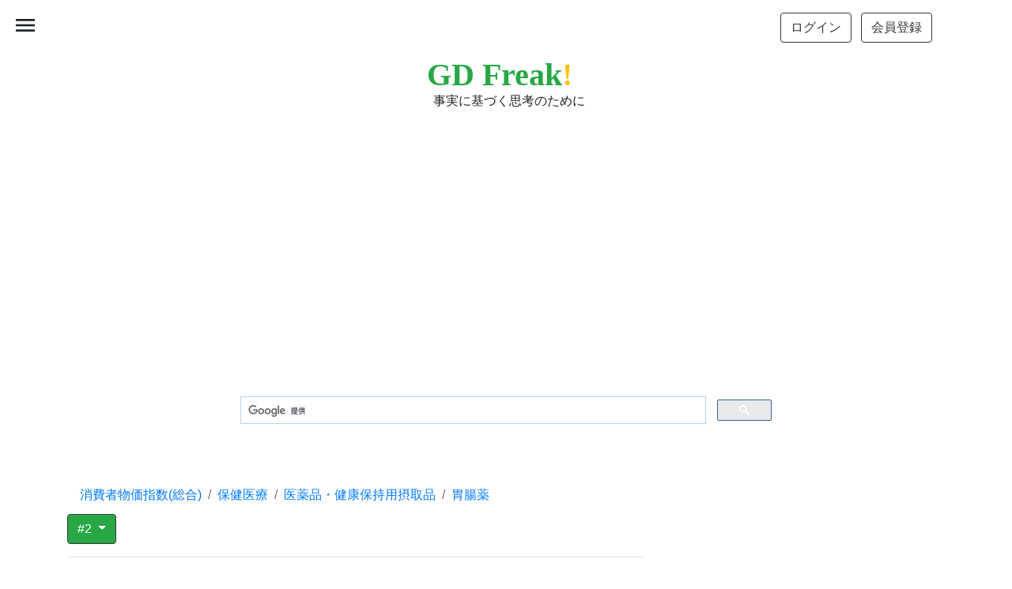

--- FILE ---
content_type: text/html; charset=utf-8
request_url: https://www.google.com/recaptcha/api2/aframe
body_size: 114
content:
<!DOCTYPE HTML><html><head><meta http-equiv="content-type" content="text/html; charset=UTF-8"></head><body><script nonce="pipVuRKqy3Y-8mmpySt-BQ">/** Anti-fraud and anti-abuse applications only. See google.com/recaptcha */ try{var clients={'sodar':'https://pagead2.googlesyndication.com/pagead/sodar?'};window.addEventListener("message",function(a){try{if(a.source===window.parent){var b=JSON.parse(a.data);var c=clients[b['id']];if(c){var d=document.createElement('img');d.src=c+b['params']+'&rc='+(localStorage.getItem("rc::a")?sessionStorage.getItem("rc::b"):"");window.document.body.appendChild(d);sessionStorage.setItem("rc::e",parseInt(sessionStorage.getItem("rc::e")||0)+1);localStorage.setItem("rc::h",'1768849531977');}}}catch(b){}});window.parent.postMessage("_grecaptcha_ready", "*");}catch(b){}</script></body></html>